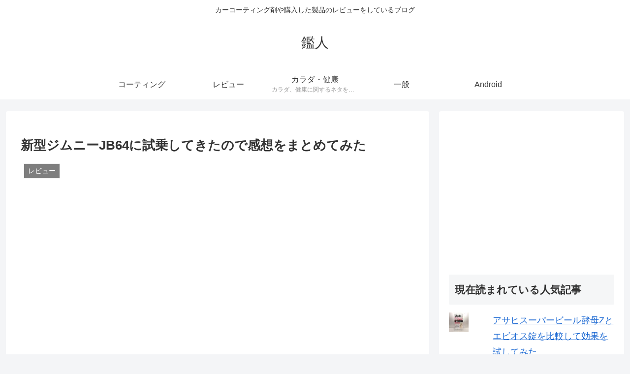

--- FILE ---
content_type: text/html; charset=utf-8
request_url: https://www.google.com/recaptcha/api2/aframe
body_size: 268
content:
<!DOCTYPE HTML><html><head><meta http-equiv="content-type" content="text/html; charset=UTF-8"></head><body><script nonce="mxux3vsWTf5FaVr6X6VSwA">/** Anti-fraud and anti-abuse applications only. See google.com/recaptcha */ try{var clients={'sodar':'https://pagead2.googlesyndication.com/pagead/sodar?'};window.addEventListener("message",function(a){try{if(a.source===window.parent){var b=JSON.parse(a.data);var c=clients[b['id']];if(c){var d=document.createElement('img');d.src=c+b['params']+'&rc='+(localStorage.getItem("rc::a")?sessionStorage.getItem("rc::b"):"");window.document.body.appendChild(d);sessionStorage.setItem("rc::e",parseInt(sessionStorage.getItem("rc::e")||0)+1);localStorage.setItem("rc::h",'1768291503272');}}}catch(b){}});window.parent.postMessage("_grecaptcha_ready", "*");}catch(b){}</script></body></html>

--- FILE ---
content_type: application/javascript; charset=utf-8;
request_url: https://dalc.valuecommerce.com/app3?p=885759897&_s=https%3A%2F%2Fgunzine.net%2F2018%2F07%2F17%2F7490%2F&vf=iVBORw0KGgoAAAANSUhEUgAAAAMAAAADCAYAAABWKLW%2FAAAAMElEQVQYV2NkFGP4n%2BH%2Fh8FlNg8D4zsB5v%2BKMy8w%2FH6oz8C4kavrf%2Bg5F4ZSDSMGAAs0DcdOTBWTAAAAAElFTkSuQmCC
body_size: 704
content:
vc_linkswitch_callback({"t":"6965fcae","r":"aWX8rgAGagoDD6nTCooAHwqKCJTCrQ","ub":"aWX8rQAI7hADD6nTCooCsQqKBtjOew%3D%3D","vcid":"taUuzGF_03iBZcqo3vbKnsT3DpuLaj4_n65A4Ws3d8heoodas7yyiw","vcpub":"0.420362","shopping.yahoo.co.jp":{"a":"2821580","m":"2201292","g":"7fc56aea8a"},"p":885759897,"paypaymall.yahoo.co.jp":{"a":"2821580","m":"2201292","g":"7fc56aea8a"},"s":3102573,"approach.yahoo.co.jp":{"a":"2821580","m":"2201292","g":"7fc56aea8a"},"paypaystep.yahoo.co.jp":{"a":"2821580","m":"2201292","g":"7fc56aea8a"},"mini-shopping.yahoo.co.jp":{"a":"2821580","m":"2201292","g":"7fc56aea8a"},"shopping.geocities.jp":{"a":"2821580","m":"2201292","g":"7fc56aea8a"},"l":4})